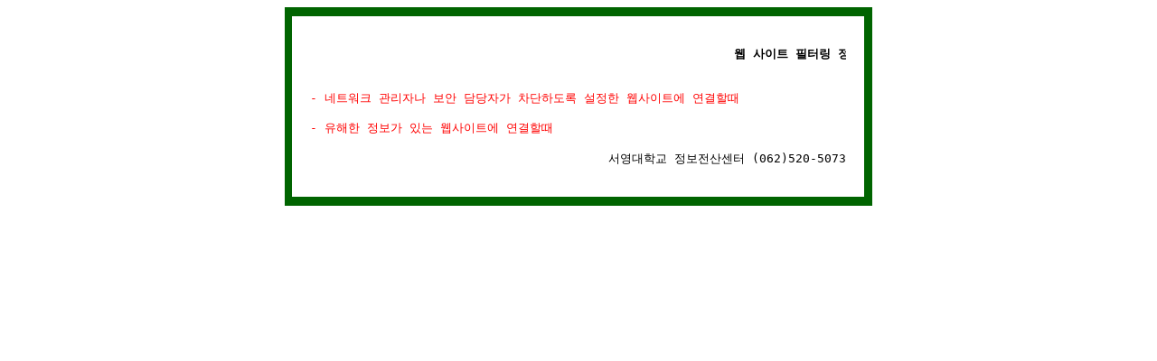

--- FILE ---
content_type: text/html
request_url: https://www.seoyeong.ac.kr/design/na/ntt/selectNttInfo.do?nttSn=106674&mi=2504&currPage=1
body_size: 905
content:
<html>
</head>

<body>
<table width="650" border="0" cellspacing="0" cellpadding="0" align = "center">
  <tr>
    <td height="10" colspan="3" bgcolor="#006400"> </td>
  </tr>
  <tr>
    <td width="10" height="200" bgcolor="#006400"> </td>
    <td width="650" bgcolor="#ffffff" style="padding:20px"><p>
    <Tt><MARQUEE bgColor=#ffffff loop=100 scrollAmount=5 scrollDelay=50><B>�� ����Ʈ ���͸� ��å�� ���� ������ ���� ��쿡�� ������Ʈ ������ ���ܵ˴ϴ�.</B></MARQUEE></p>
    <p style="color:red"><br>  - ��Ʈ��ũ �����ڳ� ���� ����ڰ� �����ϵ��� ������ ������Ʈ�� �����Ҷ� <br /><br>
      - ������ ������ �ִ� ������Ʈ�� �����Ҷ�</p>
    <p align="right">�������б� �������꼾��  (062)520-5073 </Tt></p></td>
    <td width="10" bgcolor="#006400"> </td>
  </tr>
  
  <tr>
    <td height="10" colspan="3" bgcolor="#006400"> </td>
  </tr>
</table>
</body>
</html>


<br><br><br>